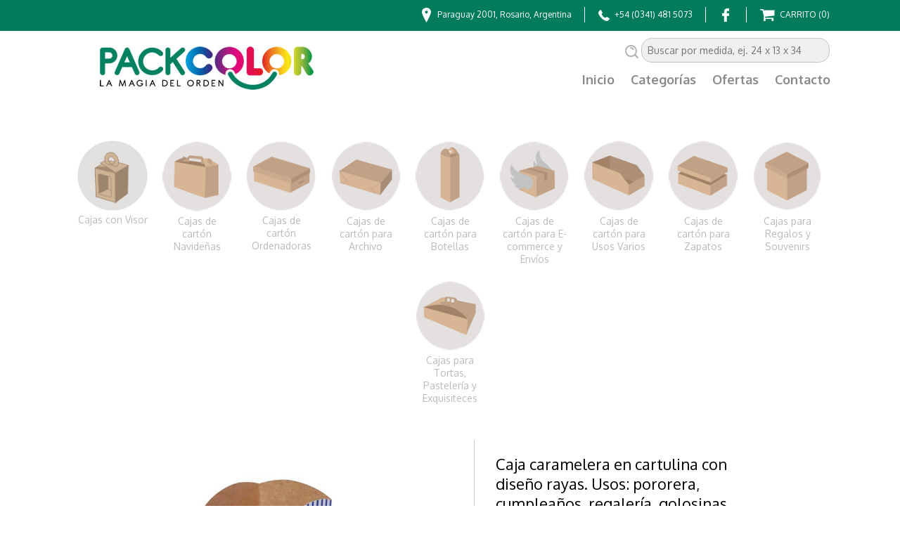

--- FILE ---
content_type: text/html; charset=iso-8859-1
request_url: https://packcolor.com.ar/producto/81/Caja-caramelera-en-cartulina-con-diseno-rayas-Usos-pororera-cumpleanos-regaleria-golosinas-otros.html
body_size: 4833
content:
<!DOCTYPE html>
<head>
<meta name="description" content="caja de carton para golosinas"/>
<meta name="keywords" content="caja para golosinas, regalos, caramelos, centros de mesa" />
<base href="https://packcolor.com.ar/" />
<meta content="text/html; charset=utf-8"/>
<meta name="viewport" content="width = device-width, initial-scale=1, maximum-scale=1"/>
<title>Caja caramelera en cartulina con diseño rayas. Usos: pororera, cumpleaños, regalería, golosinas, otros. Pack Color, la magia del orden</title>
<link rel="shortcut icon" href="img/favicon.ico" type="image/x-icon">
<link rel="icon" href="img/favicon.ico" type="image/x-icon">


<link rel="apple-touch-icon" sizes="180x180" href="img/apple-touch-icon.png">
<link rel="icon" type="image/png" href="img/favicon-32x32.png" sizes="32x32">
<link rel="icon" type="image/png" href="img/favicon-16x16.png" sizes="16x16">
<link rel="manifest" href="img/manifest.json">
<link rel="mask-icon" href="img/safari-pinned-tab.svg" color="#5bbad5">
<meta name="theme-color" content="#007c5d">



<meta name="author" content="Pack Color" />
<meta name="publisher" content="Pack Color" />
<meta name="distribution" content="global" />
<meta name="robots" content="follow, all" />
<meta name="language" content="es, ar, de, en" />
<meta name="revisit-after" content="5 days" />

<script language="javascript" src="scripts/jquery-1.8.3.min.js" type="text/javascript"></script>
<script language="javascript" src="scripts/comun.js?v=4.0" type="text/javascript"></script>
<script language="javascript" src="scripts/jquery.bxslider.min.js" type="text/javascript"></script>
<script language="javascript" src="scripts/modernizr.custom.16142.js" type="text/javascript"></script>
<script type="text/javascript" src="scripts/jquery-ui.min.js"></script>
<script src="scripts/wow.min.js"></script>
<link href='https://fonts.googleapis.com/css?family=Oxygen:400,300,700' rel='stylesheet' type='text/css'>
<link href="css/style.css?v=4.0" rel="stylesheet" type="text/css" />
<link href="css/jquery.bxslider.css" rel="stylesheet" type="text/css" />
<link rel="stylesheet" href="css/animate.css">

<!-- Google tag (gtag.js) -->
<script async src="https://www.googletagmanager.com/gtag/js?id=G-2WNN7K4F1Q"></script>
<script>
  window.dataLayer = window.dataLayer || [];
  function gtag(){dataLayer.push(arguments);}
  gtag('js', new Date());

  gtag('config', 'G-2WNN7K4F1Q');
</script>


<script type="text/javascript">





		$(document).ready(function() {
			
			
						
				
			cesta_cantidad();		
						
			$('#logo').fadeIn('slow', function(){$('#separador').toggle('slide', 'right', 400, function(){$('#branding').toggle('slide', 'right', 400)});});
			
			
			

var timer;

    $('#myButton').click(function () {
        if ($('.menu_responsive').is(":hidden")) {
            $('.menu_responsive').slideDown('slow', function () {
                timer = setTimeout(function () {
                    $('.menu_responsive').slideUp("slow");
                }, 5000);
            });
        } else {
            $('.menu_responsive').slideUp('slow');
            clearTimeout(timer);
        }
    });

	
	
	//Check to see if the window is top if not then display button
	$(window).scroll(function(){
		if ($(this).scrollTop() > 10) {
			$('#head_logo').css('height','80px');
			
			$('#head_logo').stop().animate({top:'0px'},200);
			$('#logo').stop().animate({width:'200px'},200);
			
			$('#menu').stop().animate({'padding-top':'3px'},200);
			$('.head_logo_a').stop().animate({'padding-top':'5px'},200);
			
			$('.scrollToTop').fadeIn();
			
		} else {
			$('#head_logo').css('height','90px');
			//$('#head_logo').stop().animate({height:'95px'},400);
			$('#head_logo').stop().animate({top:'45px'},400);
			$('#menu').stop().animate({'padding-top':'10px'},400);
			$('.head_logo_a').stop().animate({'padding-top':'20px'},400);
			$('#logo').stop().animate({width:'304px'},400);
			$('.scrollToTop').fadeOut();
		}
	});
	
	//Click event to scroll to top
	$('.scrollToTop').click(function(){
		$('html, body').animate({scrollTop : 0},800);
		return false;
	});




	

	
});

		
			
		
		
		
</script><script src='scripts/jquery.elevateZoom-3.0.8.min.js'></script>
</head>
<body onLoad="mensajes_front(0);" >
<script>
  (function(i,s,o,g,r,a,m){i['GoogleAnalyticsObject']=r;i[r]=i[r]||function(){
  (i[r].q=i[r].q||[]).push(arguments)},i[r].l=1*new Date();a=s.createElement(o),
  m=s.getElementsByTagName(o)[0];a.async=1;a.src=g;m.parentNode.insertBefore(a,m)
  })(window,document,'script','https://www.google-analytics.com/analytics.js','ga');

  ga('create', 'UA-93708622-1', 'auto');
  ga('send', 'pageview');

</script>
<header id="head">
	<div id="head_top">
    	<div id="head_top_content">
        	<div><img src="img/ic_ubica.jpg"  align="absmiddle" alt="ubicacion" /> Paraguay 2001, Rosario, Argentina</div>
            <div class="sepa"><img src="img/ic_separa.jpg" /></div>  
            <div><img src="img/ic_telefono.jpg"   align="absmiddle" alt="telefono" /> +54 (0341) 481 5073</div>
            <div class="sepa"><img src="img/ic_separa.jpg" /></div>  
            <div><a href="https://www.facebook.com/packcolor.com.ar/" target="_blank"><img src="img/ic_fb.jpg"   align="absmiddle" alt="facebook" /></a></div>
            <div class="sepa"><img src="img/ic_separa.jpg" /></div>  
            <div><a href="cesta"><img src="img/ic_carro.jpg"   align="absmiddle" alt="carro" /> CARRITO <span id="cesta_cantidad">(0)</span></a></div>
          </div>
          
          
    </div>
    <div id="head_logo">
    	<div id="head_logo_content">
        	<div class="head_logo_a wow fadeInUp"><a href="inicio"><img src="img/logo.jpg" alt="packcolor" id="logo" /></a></div>
            <div class="head_logo_b wow fadeInRight">
            	<div id="search"> <img src="img/lupa.gif" align="absmiddle"  alt="buscar" />  <input name="txt_search" type="text" class="txt_search" id="txt_search" placeholder="Buscar por medida, ej. 24 x 13 x 34" onKeyPress="return intro_search(event)" /></div>
              <div id="menu">
    				<nav>
          				<ul>
							<li><a href="inicio" >Inicio</a></li> 
                            <li><a href="categorias" >Categor&iacute;as</a></li> 
                            <li><a href="ofertas" >Ofertas</a></li> 
                            <li><a href="contacto" >Contacto</a></li>   
           				</ul>
       	  			</nav>
       			</div>
            </div>
        </div>
    </div>
    
    <div id="head_responsive">
    	<div id="head_responsive_content">
        	<div class="head_responsive_content_a"><a href="inicio"><img src="img/logo_m.png" width="180" alt="PACKCOLOR" /></a></div>
            <div class="head_responsive_content_b"><a href="cesta"><img src="img/car2.jpg"   align="absmiddle" alt="carro" /></a> <img src="img/btn_menu.png"  alt="menu" id="myButton" /></div>
          </div>
    </div>
    <div class="menu_responsive" id="menur">
        <ul>
        	<li><a href="inicio">Inicio</a></li>
            <li><a href="categorias">Categor&iacute;as</a></li>
            <li><a href="ofertas">Ofertas</a></li>
            <li><a href="contacto">Contacto</a></li>
    	</ul>
    </div>
</div>
   
</header>
<a href="#" class="scrollToTop"></a><section id="contenedor">	
	<article class="contenedor_txt">  
		
		<div class="separa"></div>
        <article align="center">
		<div class="categorias"><a href="categoria/23/Cajas-con-Visor.html"><div><img src='pack_control/files/categorias/23_Visor_Off.png' border='0' alt='23_Visor_Off.png' width='100' id='img23' class='cate' img2='pack_control/files/categorias/23_Visor_On.png' img1='pack_control/files/categorias/23_Visor_Off.png' /></div><div >Cajas con Visor</div></a></div><div class="categorias"><a href="categoria/9/Cajas-de-carton-Navidenas.html"><div><img src='pack_control/files/categorias/9_Navidad_Off.png' border='0' alt='9_Navidad_Off.png' width='100' id='img9' class='cate' img2='pack_control/files/categorias/9_Navidad_On.png' img1='pack_control/files/categorias/9_Navidad_Off.png' /></div><div >Cajas de cartón Navideñas</div></a></div><div class="categorias"><a href="categoria/24/Cajas-de-carton-Ordenadoras.html"><div><img src='pack_control/files/categorias/24_Odenadoras_Off.png' border='0' alt='24_Odenadoras_Off.png' width='100' id='img24' class='cate' img2='pack_control/files/categorias/24_Ordenadoras_on.png' img1='pack_control/files/categorias/24_Odenadoras_Off.png' /></div><div >Cajas de cartón Ordenadoras</div></a></div><div class="categorias"><a href="categoria/4/Cajas-de-carton-para-Archivo.html"><div><img src='pack_control/files/categorias/4_Archivo_off.png' border='0' alt='4_Archivo_off.png' width='100' id='img4' class='cate' img2='pack_control/files/categorias/4_Archivo_On.png' img1='pack_control/files/categorias/4_Archivo_off.png' /></div><div >Cajas de cartón para Archivo</div></a></div><div class="categorias"><a href="categoria/8/Cajas-de-carton-para-Botellas.html"><div><img src='pack_control/files/categorias/8_Botellas_Off.png' border='0' alt='8_Botellas_Off.png' width='100' id='img8' class='cate' img2='pack_control/files/categorias/8_Botellas_On.png' img1='pack_control/files/categorias/8_Botellas_Off.png' /></div><div >Cajas de cartón para Botellas</div></a></div><div class="categorias"><a href="categoria/18/Cajas-de-carton-para-E-commerce-Envios.html"><div><img src='pack_control/files/categorias/18_Envios_Off.png' border='0' alt='18_Envios_Off.png' width='100' id='img18' class='cate' img2='pack_control/files/categorias/18_Envios_On.png' img1='pack_control/files/categorias/18_Envios_Off.png' /></div><div >Cajas de cartón para E-commerce y Envíos</div></a></div><div class="categorias"><a href="categoria/7/Cajas-de-carton-para-Usos-Varios.html"><div><img src='pack_control/files/categorias/7_Usosvarios_Off.png' border='0' alt='7_Usosvarios_Off.png' width='100' id='img7' class='cate' img2='pack_control/files/categorias/7_Usosvarios_On.png' img1='pack_control/files/categorias/7_Usosvarios_Off.png' /></div><div >Cajas de cartón para Usos Varios</div></a></div><div class="categorias"><a href="categoria/2/Cajas-de-carton-para-Zapatos.html"><div><img src='pack_control/files/categorias/2_Zapatos_off.png' border='0' alt='2_Zapatos_off.png' width='100' id='img2' class='cate' img2='pack_control/files/categorias/2_Zapatos_On.png' img1='pack_control/files/categorias/2_Zapatos_off.png' /></div><div >Cajas de cartón para Zapatos</div></a></div><div class="categorias"><a href="categoria/19/Cajas-para-Regalos-Souvenirs.html"><div><img src='pack_control/files/categorias/19_Regaleria_off.png' border='0' alt='19_Regaleria_off.png' width='100' id='img19' class='cate' img2='pack_control/files/categorias/19_Regaleria_On.png' img1='pack_control/files/categorias/19_Regaleria_off.png' /></div><div >Cajas para Regalos y Souvenirs</div></a></div><div class="categorias"><a href="categoria/6/Cajas-para-Tortas-Pasteleria-Exquisiteces.html"><div><img src='pack_control/files/categorias/6_Exquisiteses_Off.png' border='0' alt='6_Exquisiteses_Off.png' width='100' id='img6' class='cate' img2='pack_control/files/categorias/6_Exquisiteses_On.png' img1='pack_control/files/categorias/6_Exquisiteses_Off.png' /></div><div >Cajas para Tortas, Pastelería y Exquisiteces</div></a></div>                
        
        </article>
        		
        <script>
		$(".cate").on({
    mouseenter: function () {if($(this).attr('img2')){$(this).attr('src',$(this).attr('img2'));} },
    mouseleave: function () {if($(this).attr('img2')){$(this).attr('src',$(this).attr('img1'));}}
	});
		
		</script>        <div class="separa2" id="deta"></div>
        <div class="prdc1">
        	<div class="altoprd"><img   id='zoom_01'  data-zoom-image='pack_control/files/productos/81_B.02188..jpg' src='pack_control/files/productos/81_B.02188..jpg' border='0' alt='Caja caramelera en cartulina con diseño rayas. Usos: pororera, cumpleaños, regalería, golosinas, otros.' class='img_responsive' id='imaged'  /></div>
            <div align="center"><div class='galeria2' ><img src='img/medidas.jpg' border='0' alt='medidas' class='img_responsive'    /></div></div>        </div>
		
        <div class="prdc2">
        	
            <h1>Caja caramelera en cartulina con diseño rayas. Usos: pororera, cumpleaños, regalería, golosinas, otros.</h1>
            <div>8,4x8,4x11 cm</div>
        	<h2 style="margin-top:5px">B.02188.</h2>
            <div class="separa"></div>
            <div class="precio2">$280,93</div>            
            
            <div class="linea2"></div>
                        
            
            <div id="comprar" style="display:block"><input type="number" id="cantidad" class="spinner" value="1"  onkeypress="return solonumeros(event)"  > <a href="javascript:void(0)" onClick="agergar_alcarro(81,1,50,0)"><div class="ver_mas">AGREGAR AL CARRITO</div></a><div class="color_s"><div id="cols"></div></div></div>
            <div id="consultar" style="display:none"><a href="contacto"><div class="ver_mas">CONSULTAR!</div></a></div>
            
            
            <input type="text"  name="txt_color" id="txt_color" style="display:none;"   > 
      
            
            
            <div class="linea2"></div><div align="left">Colores:<div class="colores"><img src='pack_control/files/colores/1_negro.gif' border='0' alt='NEGRO' onClick=define_color(1,'pack_control/files/colores/1_negro.gif',81) style='cursor:pointer' /></div><div class="colores"><img src='pack_control/files/colores/14_celeste.gif' border='0' alt='CELESTE' onClick=define_color(14,'pack_control/files/colores/14_celeste.gif',81) style='cursor:pointer' /></div><div class="colores"><img src='pack_control/files/colores/19_Amarillo.gif' border='0' alt='AMARILLO' onClick=define_color(19,'pack_control/files/colores/19_Amarillo.gif',81) style='cursor:pointer' /></div><div class="colores"><img src='pack_control/files/colores/15_Rojo.gif' border='0' alt='ROJO' onClick=define_color(15,'pack_control/files/colores/15_Rojo.gif',81) style='cursor:pointer' /></div><div class="colores"><img src='pack_control/files/colores/17_Rosa.gif' border='0' alt='ROSA' onClick=define_color(17,'pack_control/files/colores/17_Rosa.gif',81) style='cursor:pointer' /></div><div class="colores"><img src='pack_control/files/colores/4_VerdeManzana.gif' border='0' alt='VERDE MANZANA' onClick=define_color(4,'pack_control/files/colores/4_VerdeManzana.gif',81) style='cursor:pointer' /></div><div class="colores"><img src='pack_control/files/colores/5_Violeta.gif' border='0' alt='VIOLETA' onClick=define_color(5,'pack_control/files/colores/5_Violeta.gif',81) style='cursor:pointer' /></div><div class="colores"><img src='pack_control/files/colores/8_Azul.gif' border='0' alt='AZUL' onClick=define_color(8,'pack_control/files/colores/8_Azul.gif',81) style='cursor:pointer' /></div></div>        
        
                <div class="separa"></div>
        
        <div class="envios">
        <h2><strong>Env&iacute;os</strong> nacionales</h2>
       <div><strong><br />
Retiro SIN CARGO en Rosario,&nbsp;</strong>en nuestros locales:<br />
-Paraguay 2001 (lunes a viernes de 10 a 18 hs y s&aacute;bado de 9 a 13 hs.)<br />
-Mendoza 3114 (lunes a viernes de 8 a 17 hs.)<br />
<strong>Retiro SIN CARGO en Arroyo Seco,</strong>&nbsp;en nuestra Planta Industrial:<br />
-Luis Pasteur 826 (lunes a viernes de 8 a 16 hs.)<br />
<br />
<strong>POR FACTURAS &quot;A&quot;, </strong><u><strong>CONSULTAR PREVIO A LA COMPRA.</strong></u><br />
<br />
<strong>Retiro en sucursal de Correo Argentino</strong>&nbsp;A CARGO DEL CLIENTE. - Monto estimado:<br />
&nbsp; &nbsp; &nbsp; &nbsp; &nbsp; Costo de env&iacute;o: hasta $20.000=$8.700.<br />
&nbsp; &nbsp; &nbsp; &nbsp; &nbsp; Costo de env&iacute;o: hasta $40.000=$9.700.<br />
&nbsp; &nbsp; &nbsp; &nbsp; &nbsp;&nbsp;Montos superiores coordinar al 3402-501973.<strong>&nbsp; &nbsp; &nbsp; &nbsp; &nbsp;&nbsp;</strong></div>
<div><b>&nbsp;</b></div>
<div><br />
<br />
&nbsp;</div>
<div>&nbsp;</div>       
        </div>
        
        
            
                        
		</div>
        <div class="separa"></div>
        <div align="center">
                </div>
		
	</article>
</section>
<footer id="footer">
	<div id="footer_content">
        <div class="footer_column wow fadeInLeft">
           <h2>PACKCOLOR 2026</h2>
           <div><img src="img/ic_ubicaf.jpg"  alt="ubicacion" align="absmiddle" /> Direcci&oacute;n: Paraguay 2001, Rosario, Argentina</div>
           <div><img src="img/ic_telf.jpg"  alt="ubicacion" align="absmiddle" /> Tel&eacute;fono: +54 (0341) 481 5073</div>
           <div><img src="img/ic_emailf.jpg"  alt="ubicacion" align="absmiddle" /> <a href="mailto:info@packcolor.com.ar">info@packcolor.com.ar</a></div>
           <div class="separa"></div>
           <div><img src="img/ic_ubicaf.jpg"  alt="ubicacion" align="absmiddle" /> Direcci&oacute;n: Mendoza 3114, Rosario, Argentina</div>
           <div><img src="img/ic_telf.jpg"  alt="ubicacion" align="absmiddle" /> Tel&eacute;fono: +54 (0341) 439 9637</div>
           <div class="separa"></div>
           <div><img src="img/logo_footer.jpg" alt="packcolor" /></div>
          </div>
        <div class="footer_column wow fadeInLeft">
           <h2>Secciones</h2>
           		<div><a href="inicio" rel="nofollow">Inicio</a></div> 
                <div><a href="nosotros" rel="nofollow">Qu&eacute; es Packcolor?</a></div> 
                <div><a href="comprar" rel="nofollow">C&oacute;mo comprar</a></div> 
                <div><a href="terminos" rel="nofollow">T&eacute;rminos y condiciones</a></div> 
                <div><a href="contacto" rel="nofollow">Contacto</a></div> 
				<div style="margin-top:55px;"><a href="http://packgroup.com.ar/" target="_blank"><img src="img/logo_pack_group.png" alt="packcolor" /></a><p style="font-size: 12px; line-height: 16px;">Cajas a medida o con dise&ntilde;o exclusivo, y en cantidades industriales.</p></div>              
        </div>
	   	<div class="footer_column2">
    		<h2>Formas de pago</h2>
            <div><img src="img/tarjetas.jpg" /></div>
            <h2>Env&iacute;os</h2>
            <div><img src="img/enviosf.jpg" /></div>
        </div>
    </div>
</footer>
<script> new WOW().init();</script>	
</body>
</html>
<script>
  /*  $('#zoom_01').elevateZoom({
    zoomType: "inner",
cursor: "crosshair",
zoomWindowFadeIn: 500,
zoomWindowFadeOut: 750
   });*/

$("#zoom_01").elevateZoom({ zoomType	: "lens", lensShape : "round", lensSize : 200 }); 
  




</script><script>
var d='0';
if(d==1)
	{
	goToByScroll('deta');
	}
</script>

--- FILE ---
content_type: text/css
request_url: https://packcolor.com.ar/css/style.css?v=4.0
body_size: 2788
content:
/* CSS Document */
p,h1,h2,h3,img{ margin:0px; border:0px; padding:0px;}
body {width:100%;text-align:center;margin-left:auto;margin-right:auto; margin-top:0px; margin-bottom:0px; font-family: 'Oxygen', sans-serif; font-size:15px; color:#7C7C7C; line-height:24px;}
body a{ text-decoration:none; color:#333333;}
body a:hover{ text-decoration:none; color:#007C5D;}
#contenedor{margin:0 auto;max-width:1100px;}
.contenedor_txt{max-width:1100px; background-color:#FFFFFF; font-size:16px;  text-align:left; margin-top:40px;}


#head{height:130px; width:100%;background:#FFF; z-index:999;}
#head_top{height:43px; width:100%;background:#007C5D; position:relative; z-index:999; padding-top:1px;}
#head_top_content{max-width:1100px; margin:0 auto; text-align:right; color:#fff; font-size:12px;}
#head_top_content div{display: inline-block; margin-right:10px; vertical-align:middle;}
#head_top_content a{ text-decoration:none; color:#fff;}
#head_top_content a:hover{ text-decoration:none; color:#fff;}
.sepa{ margin-top:9px;}

#head_logo{height:90px; width:100%;background:#fff; position:relative; z-index:999; position:fixed;}
#head_logo_content{max-width:1100px; margin:0 auto; text-align:right; color:#898A8C; font-size:12px; position:relative;}
.head_logo_a{ width:310px; text-align:left; display:inline-block; vertical-align:top; margin:0px; padding-top:20px;}
.head_logo_b{ width:735px; text-align:center; display:inline-block; vertical-align:top; margin:0px;}

#head_responsive{height:45px; width:100%;background:#007C5D; z-index:999; position:fixed; display:none;}
#head_responsive_content{max-width:960px; margin:0 auto; text-align:left; padding:5px;}
.head_responsive_content_a{ width:50%; text-align:left; display:inline-block; vertical-align:top;}
.head_responsive_content_b{ width:48%; text-align:right; display:inline-block; vertical-align:top;}
.head_responsive_content_b img{ vertical-align: top;}
#menu{width:100%;  z-index:999; padding-top:10px;}
#search{ text-align:right; padding-top:10px; padding-right:10px;}

textarea:focus, input:focus{
    outline: none;
}

.txt_search{border:1px solid #BFBEC4; background-color:#F0F0F0;  border-radius: 15px; width:250px!important; padding:8px!important; font-size:14px!important;}
nav ul{font-size:0;padding:0; height:20px; text-align:right;}
nav ul li{display:inline-block;font-size:18px; text-align:center; height:30px; width:auto;line-height:10px;padding:0px; margin-left:5px; font-weight:700;}
nav ul li a{color:#898A8C;display:block;text-align:center; text-decoration:none; padding:9px;}
nav ul li a:hover{color:#007C5D; display:block; }
nav ul li .current{color:#007C5D;}
nav ul li:last-child{border-right:0px;}

.c1_contact{width:40%; display:inline-block; margin:0px; vertical-align:top;}
.c2_contact{width:45%; display:inline-block; margin:0px; margin-left:10%; vertical-align:top;}
.info_contact{ width:88%; padding:6%; background-color:#007C5D; color:#FFF; font-weight:300; font-size:20px;}


.info_contact a{ text-decoration:none; color:#fff;}
.info_contact a:hover{ text-decoration:none; color:#fff;}

#franja_verde{background:#007C60; height:inherit; width:100%; padding-top:0px; clear:both; z-index:999; margin:0px; margin-top:50px;}
.franja_verde_content{margin:0 auto;max-width:1200px; text-align:center; padding-top:20px; padding-bottom:40px;}

.franja_verde_content h1{color:#fff;}
.franja_verde_content div{ display:inline-block; margin:30px; margin-top:0px; margin-bottom:0px;}

.menu_responsive{width:100%; background:#DDE4E0; display:none; margin-top:0px;z-index:999999; height:150px; position:fixed;top:45px;}
.menu_responsive ul{font-size:0;padding:10px!important; text-align:left;}
.menu_responsive ul li{display:block!important;font-size:16px;height:25px; line-height:25px;padding:0px 0;width:auto;  padding-top:8px; font-weight:bold; }
.menu_responsive ul li a{color:#007C5D;text-align:left; text-decoration:none; padding-left:5px; display:block!important; line-height:15px!important; border-bottom:0px;!important;}
.menu_responsive ul li a:hover{color:#007C5D;border-bottom:0px;!important;}
.img_responsive{max-width:100%!important;height:auto;}

#slide{ width:100%;background:#FFF; position:relative; }
.slide_contenedor{max-width:1600px;}
.producto{display:inline-block; width:220px; height:300px; margin:20px; vertical-align:top; text-align:center; position:relative; color:#A7A8AA; font-size:14px; line-height:22px; border:1px solid #E1E1E1;  border-radius:5px;}
/*.producto h1{font-size:14px; color:#333; line-height:18px; position:absolute; bottom:30px; padding:10px;}*/
.producto h3{font-size:14px; color:#333; line-height:18px;  text-align:left; padding-left:10px; padding-right:10px; margin:0px!important;}
.producto p{font-size:13px; color:#333; line-height:18px; text-align:left; padding-left:10px; padding-right:10px;}
.precio{position:absolute;  color:#6DAD41; width:80px; height:25px; font-size:24px; font-weight:800; text-align:center; top:8px; padding-top:5px; right:8px;}
.precio3{position:absolute;  color:#6DAD41; width:85px; height:25px; font-size:10px; font-weight:800; text-align:left; top:0px; padding-top:5px; right:0px; line-height:14px; background-color:#6DAD41; color:#fff; padding:5px;}
.producto a:hover{ border:1px solid #990000;}
.producto img{ margin-top:25px;}

.sugerencia{ padding:10px; background-color:#6DAD41;; color:#fff; font-size:14px; line-height:18px;}

.marcas{display:inline-block; width:100px;margin:5px; vertical-align:top; text-align:center;}

.envio{position:absolute; background-color:#CC0000; color:#FFF; width:78px; height:28px;left:-1px; top:-28px; background:url(../img/envio.gif) no-repeat;}
.oferta{position:absolute; background-color:#CC0000; color:#FFF; width:99px; height:98px;right:-40px; top:-48px; background:url(../img/oferta.png) no-repeat; text-align:center; color:#FFF; font-size:8px; line-height:18px; }
.oferta h3{ font-size:16px;color:#FFF!important; font-weight:600; margin:0px!important; margin-top:20px!important; margin-bottom:0px!important; line-height:14px!important;}
.oferta_anterior{ text-decoration:line-through; font-size:11px;}
.precio_final{ font-size:18px; font-weight:900; margin-top:0px;}


.galeria{width:180px; height:120px; display:inline-block; margin:1%;}
.galeria2{width:350px; height:200px; display:inline-block;margin:5px;}

.prdc1{ display:inline-block; vertical-align:top; width:580px; margin:0px;}
.prdc2{ display:inline-block; vertical-align:top; width:370px; padding-left:30px; min-height:450px; border-left:1px solid #CCC;}
.prdc2 h2{ font-weight:400; font-size:28px; margin-bottom:0px;}
.prdc2 h1{ font-weight:400; font-size:22px; color:#000001; line-height:28px;}

.prdc11{ display:inline-block; vertical-align:top; width:500px; margin:0px;}
.prdc22{ display:inline-block; vertical-align:top; width:450px; padding-left:30px; min-height:450px; border-left:1px solid #CCC;}
.prdc22 h1{ font-weight:400; font-size:28px; margin-bottom:0px;}


.novedad{display:inline-block; width:240px; margin:35px; vertical-align:top; text-align:left; position:relative; color:#A7A8AA; font-size:14px; line-height:22px;}
.novedad img{ margin-bottom:10px;}
.novedad h1{ color:#000000; font-size:16px; text-align:center; margin:0px; font-weight:bold;}
.linea{ border-bottom:1px solid #EDEDED; height:10px; margin-bottom:10px;}
.linea2{ border-bottom:1px solid #EDEDED; height:20px; margin-bottom:20px;}
.linea3{ border-bottom:1px solid #EDEDED; height:5px; margin-bottom:5px; display:block;}
.leer_mas{ text-align:right; font-weight:bold; margin-top:10px;}
.fecha{position:absolute; background-color:#00ADEF; color:#FFF; font-size:22px; width:50px; height:50px; text-align:center; padding-top:10px; line-height:18px;}
.fecha_small{ font-size:14px;}
.lobster{font-family: 'Lobster', cursive;}

.ver_mas{text-align:center;  width:180px; height:53px; border:1px solid #007C5D; border-radius: 3px; color:#FFF; font-size:14px; line-height:53px; vertical-align:top; display:inline-block; margin-right:30px; background:#007C5D;}
.ver_mas:hover{ background-color:#003729; color:#FFFFFF!important;}
.ver_mas a{ text-decoration:none; color:#611517;}
.ver_mas a:hover{ text-decoration:none; color:#FFFFFF;}
.spinner{ display:inline-block; vertical-align:top; width:100px;  border:1px solid #007C5D; border-radius: 3px; color:#007C5D; font-size:28px;height:51px; text-align:center; margin-right:10px;}


.precio_ant{ text-decoration:line-through; font-size:30px; color:#CCC;display:inline-block; margin-right:20px;}
.desc{display:inline-block; font-size:20px; color:#006600; vertical-align:top; margin-right:10px;margin-right:20px;}
.precio2{display:inline-block; font-size:38px; color:#007C5D; vertical-align:top; margin-right:10px;}



.cesta_td{ border-bottom:1px dotted #999;}
.spinner2{ display:inline-block; vertical-align:top; width:60px;  border:1px solid #007C5D; border-radius: 3px; color:#007C5D; font-size:18px;height:25px; text-align:center; margin-right:10px;}

#footer{height:auto; width:100%; margin-top:50px; background-color:#DDE4E0; padding-top:20px ; padding-bottom:20px; }
#footer a{ text-decoration:none; color:#007C60;}
#footer a:hover{ text-decoration:none; color:#333;}
#footer_content{max-width:1100px; margin:0 auto; text-align:left; color:#007C5D; font-size:12px;}
.footer_column{ width:310px; display:inline-block; vertical-align:top; margin:10px; padding-top:20px; text-align:left; font-size:13px;}
.footer_column h2{ font-size:14px; color:#007C60; font-weight:bold; text-align:left; line-height:10px!important; margin-bottom:10px!important;}
.footer_column2{ width:290px; display:inline-block; vertical-align:top; margin:10px; border-left:1px solid #fff; padding-left:30px; margin-left:30px; text-align:left; padding-top:20px; font-size:13px; min-height:200px;}
.footer_column2 h2{ font-size:14px; color:#007C60; font-weight:bold; text-align:left; line-height:10px!important; margin-bottom:10px!important;}

.input_news{-moz-border-radius:2px!important;border-radius:2px!important; padding:6px!important;border:0px!important; display:block; width:70%!important; font-family:'Oxygen', sans-serif;color:#fff!important; font-size:12px!important; background:#7C7C7C; margin-top:10px;}
.separa0{width:100%; height:2px; margin-bottom:2px; clear:both;}
.separa{width:100%; height:10px; margin-bottom:10px; clear:both;}
.separa2{width:100%; height:20px; margin-bottom:20px; clear:both;}
.separa3{width:100%; height:0px; clear:both; display:none; padding-top:30px;}

#footer_mapa_content{width:100%; margin:0 auto; text-align:left; color:#898A8C; font-size:12px; height:300px; border-top:3px solid #fff; border-bottom:3px solid #fff;}

#footer_final{width:100%;background:#2A3890;}
#footer_final_content{max-width:960px; margin:0 auto; text-align:left; color:#898A8C; font-size:12px; text-align:right; height:45px; padding-top:15px;}


input[type='text']{ padding:9px;border:1px solid #C3C3C3; display:inline-block; width:90%; font-family:'Oxygen', sans-serif;color:#666666; font-size:15px;}
.select{ padding:9px;border:1px solid #C3C3C3; display:inline-block; width:49%; font-family:'Oxygen', sans-serif;color:#666666; font-size:15px;}
textarea{ padding:9px;border:1px solid #C3C3C3; display:block; width:90%; font-family:'Oxygen', sans-serif;color:#666666; font-size:15px;}

.scrollToTop{
	width:38px; 
	height:38px;
	padding:5px; 
	text-align:center; 
	background: whiteSmoke;
	font-weight: bold;
	color: #444;
	text-decoration: none;
	position:fixed;
	top:575px;
	right:100px;
	display:none;
	background:url(../img/top.png) no-repeat ;
	z-index:9999;
}
.scrollToTop:hover{
	text-decoration:none;
}

h1{font-size:38px;font-weight:600; margin:0; margin-top:20px; margin-bottom:20px; line-height:32px; color:#2A7A5F;}
h2{font-size:26px;font-weight:400; margin:0; margin-top:5px; margin-bottom:5px; line-height:22px; color:#2A7A5F;}

.altoprd{min-height:350px;}
.categorias{ display:inline-block; vertical-align:top; width:100px; margin:10px; text-align:center; font-size:14px; line-height:18px;}
.categorias a{ text-decoration:none; color:#BFB9B9; }
.categorias a:hover{ text-decoration:none; color:#8E479B;}
.categorias_currrent{ font-weight:600; color:#8E479B;}
.colores{ display:inline-block; vertical-align:middle;margin:2px;}
.color_s{display:inline-block; vertical-align:middle;margin:0px; padding-top:15px;}
.descu{ display:inline-block; vertical-align:middle;margin:2px; text-align:left; width:150px; font-size:14px; margin-bottom:0px; margin-top:0px;}
.envios{ padding:20px; background-color:#007C60; color:#fff!important;}
.envios h2{ color:#00C196;}
@media screen and (max-width:800px)
	{
	#head{height:45px; }
	#head_top{display:none;}
	#head_logo{display:none;}
	#menu{display:none;}
	#head_responsive{display:block; background:#005B45;}
	#slide{ display:none;}
	.slide_contenedor{ height:auto;}
	.cuadros{ display:none;}
	#slogan{min-height:inherit;}
	.slogan_contenedor{ height:inherit; font-size:16px; line-height:22px; padding-top:10px; padding-bottom:10px;}
	h1{font-size:28px;}
	h2{font-size:16px;}
	.especialidades{width:100px; height:inherit; line-height:20px;font-size:18px; margin:10px;  hyphens: auto;word-wrap: break-word; padding:15px; margin-top:20px;}
	.novedad{ margin:0px; margin-bottom:50px;}
	.footer_column{ padding:0; margin:0; width:100%; border-left:0px; text-align:center; margin-top:20px;}
	.footer_column h1{ text-align:center;}
	.footer_column2{ padding:0; margin:0; width:100%; border-left:0px; text-align:center; margin-top:20px;}
	.footer_column2 h1{ text-align:center;}
	#footer_final_content{ text-align:center;}
	.contenedor_txt{ padding:2%; font-size:14px;  line-height:21px; margin-top:0px;}
	.contenedor_txt_2{ padding:2%; font-size:14px;  line-height:21px; margin-top:0px;}
	.contenedor_txt_3{ padding:2%; font-size:14px;  line-height:21px; margin-top:0px;}
	.contenedor_txt_4{ padding:2%; font-size:14px; line-height:21px; margin-top:0px;}
	.contenedor_txt_5{ padding:2%; font-size:14px; line-height:21px; margin-top:0px;}
	.staff{margin:0px;margin-bottom:50px;}
	.especialidades_columns{ width:100%; margin:0px; margin-top:30px;}
	input[type='text']{ width:92%;}
	textarea{ width:92%;}
	.c1_contact{ width:96%;margin:0px;}
	.c2_contact{ width:100%;margin:0px;}
	.prdc1{width:100%; margin:0px;}
	.prdc2{width:100%; margin:0px; margin-bottom:30px; padding:0px; border:0px;}
	.prdc11{width:100%; margin:0px;}
	.prdc22{width:100%; margin:0px; margin-bottom:30px; padding:0px; border:0px;}
	.altoprd{min-height:inherit;}
	.producto{ margin:2px;}
	
	}





--- FILE ---
content_type: text/plain
request_url: https://www.google-analytics.com/j/collect?v=1&_v=j102&a=1142799336&t=pageview&_s=1&dl=https%3A%2F%2Fpackcolor.com.ar%2Fproducto%2F81%2FCaja-caramelera-en-cartulina-con-diseno-rayas-Usos-pororera-cumpleanos-regaleria-golosinas-otros.html&ul=en-us%40posix&dt=Caja%20caramelera%20en%20cartulina%20con%20dise%C3%B1o%20rayas.%20Usos%3A%20pororera%2C%20cumplea%C3%B1os%2C%20regaler%C3%ADa%2C%20golosinas%2C%20otros.%20Pack%20Color%2C%20la%20magia%20del%20orden&sr=1280x720&vp=1280x720&_u=IADAAEABAAAAACAAI~&jid=613936411&gjid=1074299457&cid=1562441484.1768747845&tid=UA-93708622-1&_gid=1741576686.1768747846&_r=1&_slc=1&z=798093808
body_size: -566
content:
2,cG-Q2GEX7D34F

--- FILE ---
content_type: application/javascript
request_url: https://packcolor.com.ar/scripts/comun.js?v=4.0
body_size: 3977
content:
var _0xd06b=["\x45\x76\x65\x6E\x74","\x73\x72\x63","\x67\x65\x74\x45\x6C\x65\x6D\x65\x6E\x74\x42\x79\x49\x64","\x69\x6D\x67\x2F","\x6F\x2E\x6A\x70\x67","\x2E\x6A\x70\x67","\x23\x6D\x79\x47\x61\x6C\x6C\x65\x72\x79\x20\x2E\x61\x63\x74\x69\x76\x65","\x6C\x65\x6E\x67\x74\x68","\x6E\x65\x78\x74","\x23\x6D\x79\x47\x61\x6C\x6C\x65\x72\x79\x20\x69\x6D\x67\x3A\x66\x69\x72\x73\x74","\x61\x63\x74\x69\x76\x65","\x72\x65\x6D\x6F\x76\x65\x43\x6C\x61\x73\x73","\x61\x64\x64\x43\x6C\x61\x73\x73","\x66\x61\x64\x65\x49\x6E","\x66\x61\x64\x65\x4F\x75\x74","\x65\x76\x65\x6E\x74","\x6B\x65\x79\x43\x6F\x64\x65","\x77\x68\x69\x63\x68","\x76\x61\x6C\x75\x65","\x74\x78\x74\x5F\x63\x6F\x6C\x6F\x72","\x44\x65\x62\x65\x73\x20\x73\x65\x6C\x65\x63\x63\x69\x6F\x6E\x61\x72\x20\x65\x6C\x20\x63\x6F\x6C\x6F\x72\x20\x64\x65\x73\x65\x61\x64\x6F\x2E","\x63\x61\x6E\x74\x69\x64\x61\x64","\x4C\x61\x20\x63\x61\x6E\x74\x69\x64\x61\x64\x20\x73\x6F\x6C\x69\x63\x69\x74\x61\x64\x61\x20\x6E\x6F\x20\x73\x65\x20\x65\x6E\x63\x75\x65\x6E\x74\x72\x61\x20\x64\x69\x73\x70\x6F\x6E\x69\x62\x6C\x65\x2E","\x69\x6E\x63\x6C\x75\x64\x65\x73\x2F\x63\x6F\x6E\x73\x75\x6C\x74\x61\x73\x5F\x65\x6A\x65\x63\x75\x63\x69\x6F\x6E\x2E\x70\x68\x70\x3F\x6D\x6F\x64\x75\x6C\x6F\x3D\x61\x67\x72\x65\x67\x61\x72\x26\x63\x61\x6E\x74\x69\x64\x61\x64\x3D","\x26\x69\x64\x3D","\x26\x63\x6F\x6C\x69\x64\x3D","\x5F\x70\x61\x72\x65\x6E\x74","\x6F\x70\x65\x6E","\x44\x65\x62\x65\x73\x20\x69\x6E\x64\x69\x63\x61\x72\x20\x6C\x61\x20\x63\x61\x6E\x74\x69\x64\x61\x64\x2E","\x72\x61\x6E\x64\x6F\x6D","\x66\x6C\x6F\x6F\x72","\x63\x6F\x64\x65","\x69\x6D\x61\x67\x65\x73","\x2E\x67\x69\x66","\x2F","\x73\x70\x6C\x69\x74","\x31\x2E\x67\x69\x66","\x74\x78\x74\x5F\x63\x6F\x64\x65\x32","\x59\x6A\x33\x68\x32","\x32\x2E\x67\x69\x66","\x6D\x4C\x67\x38\x37","\x33\x2E\x67\x69\x66","\x4B\x61\x34\x64\x66","\x34\x2E\x67\x69\x66","\x62\x78\x58\x32\x32","\x35\x2E\x67\x69\x66","\x43\x4D\x4B\x35\x35","\x36\x2E\x67\x69\x66","\x4E\x4D\x48\x33\x34","\x59\x4A\x33\x68\x32","\x74\x78\x74\x5F\x6E\x6F\x6D\x62\x72\x65","\x66\x6F\x72\x6D\x31","","\x74\x78\x74\x5F\x74\x65\x6C\x65\x66\x6F\x6E\x6F","\x74\x78\x74\x5F\x65\x6D\x61\x69\x6C","\x74\x78\x74\x5F\x63\x6F\x6D\x65\x6E\x74\x61\x72\x69\x6F\x73","\x54\x6F\x64\x6F\x73\x20\x6C\x6F\x73\x20\x64\x61\x74\x6F\x73\x20\x73\x6F\x6E\x20\x6F\x62\x6C\x69\x67\x61\x74\x6F\x72\x69\x6F\x73\x2E","\x74\x65\x73\x74","\x4C\x61\x20\x64\x69\x72\x65\x63\x63\x69\uFFFD\x6E\x20\x64\x65\x20\x65\x2D\x6D\x61\x69\x6C\x20\x65\x73\x20\x69\x6E\x63\x6F\x72\x72\x65\x63\x74\x61\x2E","\x66\x6F\x63\x75\x73","\x74\x78\x74\x5F\x63\x6F\x64\x65","\x45\x6C\x20\x63\uFFFD\x64\x69\x67\x6F\x20\x65\x73\x20\x69\x6E\x63\x6F\x72\x72\x65\x63\x74\x6F\x2E","\x61\x63\x74\x69\x6F\x6E","\x70\x61\x63\x6B\x5F\x63\x6F\x6E\x74\x72\x6F\x6C\x2F\x69\x6E\x63\x6C\x75\x64\x65\x73\x2F\x63\x6F\x6E\x73\x75\x6C\x74\x61\x73\x5F\x65\x6A\x65\x63\x75\x63\x69\x6F\x6E\x2E\x70\x68\x70\x3F\x61\x63\x63\x69\x6F\x6E\x3D\x63\x6F\x6E\x74\x61\x63\x74\x6F\x26\x64\x69\x73\x3D","\x73\x75\x62\x6D\x69\x74","\x4C\x6F\x73\x20\x64\x61\x74\x6F\x73\x20\x66\x75\x65\x72\x6F\x6E\x20\x65\x6E\x76\x69\x61\x64\x6F\x73\x20\x63\x6F\x72\x72\x65\x63\x74\x61\x6D\x65\x6E\x74\x65\x2C\x20\x6D\x75\x63\x68\x61\x73\x20\x67\x72\x61\x63\x69\x61\x73\x2E","\x53\x75\x20\x6D\x65\x6E\x73\x61\x6A\x65\x20\x66\x75\uFFFD\x20\x65\x6E\x76\x69\x61\x64\x6F\x20\x63\x6F\x6E\x20\uFFFD\x78\x69\x74\x6F\x2C\x20\x65\x6E\x20\x62\x72\x65\x76\x65\x20\x6E\x6F\x73\x20\x63\x6F\x6D\x75\x6E\x69\x63\x61\x72\x65\x6D\x6F\x73\x20\x63\x6F\x6E\x20\x75\x73\x74\x65\x64\x2C\x20\x6D\x75\x63\x68\x61\x73\x20\x67\x72\x61\x63\x69\x61\x73\x2E","\x53\x75\x20\x65\x6D\x61\x69\x6C\x20\x66\x75\x65\x20\x72\x65\x67\x69\x73\x74\x72\x61\x64\x6F\x20\x63\x6F\x72\x72\x65\x63\x74\x61\x6D\x65\x6E\x74\x65\x21","\x45\x73\x74\x65\x20\x65\x6D\x61\x69\x6C\x20\x79\x61\x20\x73\x65\x20\x65\x6E\x63\x75\x65\x6E\x74\x72\x61\x20\x72\x65\x67\x69\x73\x74\x72\x61\x64\x6F\x21","\x74\x78\x74\x5F\x73\x65\x61\x72\x63\x68","\x62\x75\x73\x63\x61\x72\x20\x65\x6E\x20\x65\x6C\x20\x73\x69\x74\x69\x6F","\x61\x74\x74\x72","\x23\x69\x6D\x61\x67\x65\x64","\x44\x65\x62\x65\x73\x20\x69\x6E\x64\x69\x63\x61\x72\x20\x6C\x61\x20\x70\x61\x6C\x61\x62\x72\x61\x20\x61\x20\x62\x75\x73\x63\x61\x72\x2E","\x73\x65\x61\x72\x63\x68\x3F\x6B\x65\x79\x3D","\x63\x6C\x61\x73\x73\x4E\x61\x6D\x65","\x5F\x61","\x62\x75\x74\x6F\x6E\x5F\x6D\x65\x6E\x75\x5F\x61","\x5F\x62","\x62\x75\x74\x6F\x6E\x5F\x6D\x65\x6E\x75\x5F\x62","\x5F\x63","\x62\x75\x74\x6F\x6E\x5F\x6D\x65\x6E\x75\x5F\x63","\x62\x75\x74\x6F\x6E\x5F\x6D\x65\x6E\x75\x5F\x61\x5F\x6E\x75\x6C\x6C","\x62\x75\x74\x6F\x6E\x5F\x6D\x65\x6E\x75\x5F\x62\x5F\x6E\x75\x6C\x6C","\x62\x75\x74\x6F\x6E\x5F\x6D\x65\x6E\x75\x5F\x63\x5F\x6E\x75\x6C\x6C","\x68\x65\x72","\x69\x74\x65\x6D\x5F\x66\x69\x6C\x74\x72\x6F\x5F\x63\x75\x72\x72\x65\x6E\x74","\x23","\x68\x65\x69\x67\x68\x74","\x73\x74\x79\x6C\x65","\x6E\x65\x77\x73","\x31\x36\x30\x70\x78","\x61\x6E\x69\x6D\x61\x74\x65","\x23\x6E\x65\x77\x73","\x64\x69\x73\x70\x6C\x61\x79","\x66\x69\x6C\x74\x72\x6F","\x62\x6C\x6F\x63\x6B","\x32\x30\x70\x78","\x6E\x6F\x6E\x65","\x23\x76\x69\x65\x77","\x72\x6F\x74\x61\x74\x65\x28","\x64\x65\x67\x29","\x63\x73\x73","\x7C","\x73\x75\x62\x73\x74\x72","\x74\x78\x74","\x74\x79\x70\x65","\x74\x65\x78\x74","\x70\x61\x73\x73\x77\x6F\x72\x64","\x6C\x73\x74","\x5F\x69\x6E\x63","\x73\x65\x61\x72\x63\x68","\x6F\x70\x74\x69\x6F\x6E\x73","\x72","\x76\x69\x73\x69\x62\x69\x6C\x69\x74\x79","\x76\x69\x73\x69\x62\x6C\x65","\x74\x6F\x70","\x6F\x66\x66\x73\x65\x74","\x73\x6C\x6F\x77","\x68\x74\x6D\x6C\x2C\x62\x6F\x64\x79","\x2D","\x69\x6D\x67\x5F","\x72\x65\x6C","\x67\x72\x6F\x75\x70","\x74\x78\x74\x5F\x6E\x65\x77\x73","\x44\x65\x62\x65\x73\x20\x69\x6E\x64\x69\x63\x61\x72\x20\x74\x75\x20\x65\x6D\x61\x69\x6C\x2E","\x66\x6F\x72\x6D\x5F\x6E\x65\x77\x73","\x70\x61\x63\x6B\x5F\x63\x6F\x6E\x74\x72\x6F\x6C\x2F\x69\x6E\x63\x6C\x75\x64\x65\x73\x2F\x63\x6F\x6E\x73\x75\x6C\x74\x61\x73\x5F\x65\x6A\x65\x63\x75\x63\x69\x6F\x6E\x2E\x70\x68\x70\x3F\x61\x63\x63\x69\x6F\x6E\x3D\x72\x65\x63\x69\x62\x69\x72\x5F\x6E\x65\x77\x73\x26\x70\x61\x67\x3D","\x6D\x6F\x64\x75\x6C\x6F\x3D\x63\x65\x73\x74\x61\x26\x61\x63\x63\x69\x6F\x6E\x3D","\x26\x63\x61\x6E\x74\x3D","\x47\x45\x54","\x68\x74\x6D\x6C","\x70\x61\x63\x6B\x5F\x63\x6F\x6E\x74\x72\x6F\x6C\x2F\x69\x6E\x63\x6C\x75\x64\x65\x73\x2F\x63\x6F\x6E\x73\x75\x6C\x74\x61\x73\x5F\x61\x6A\x61\x78\x2E\x70\x68\x70","\x69\x6E\x6E\x65\x72\x48\x54\x4D\x4C","\x63\x65\x73\x74\x61","\x61\x6A\x61\x78","\x61\x64\x64","\x64\x65\x6C","\x52\x65\x61\x6C\x6D\x65\x6E\x74\x65\x20\x64\x65\x73\x65\x61\x20\x71\x75\x69\x74\x61\x72\x20\x74\x6F\x64\x6F\x73\x20\x6C\x6F\x73\x20\x70\x72\x6F\x64\x75\x63\x74\x6F\x73\x20\x61\x20\x63\x6F\x74\x69\x7A\x61\x72\x3F","\x63\x61\x74\x65\x67\x6F\x72\x69\x61\x73\x2F","\x6C\x73\x74\x5F\x63\x61\x74\x65\x67\x6F\x72\x69\x61\x73","\x2F\x63\x61\x74\x65\x67\x6F\x72\x69\x61\x73\x2E\x68\x74\x6D\x6C","\x6D\x6F\x64\x75\x6C\x6F\x3D\x63\x65\x73\x74\x61\x5F\x63\x61\x6E\x74\x69\x64\x61\x64","\x63\x65\x73\x74\x61\x5F\x63\x61\x6E\x74\x69\x64\x61\x64","\x74\x78\x74\x5F\x61\x70\x65\x6C\x6C\x69\x64\x6F","\x74\x78\x74\x5F\x64\x6F\x6D\x69\x63\x69\x6C\x69\x6F","\x74\x78\x74\x5F\x6C\x6F\x63\x61\x6C\x69\x64\x61\x64","\x74\x78\x74\x5F\x65\x6D\x61\x69\x6C\x32","\x74\x78\x74\x5F\x63\x70","\x63\x68\x65\x63\x6B\x65\x64","\x63\x68\x6B\x31","\x63\x68\x6B\x32","\x63\x68\x6B\x33","\x44\x65\x62\x65\x20\x73\x65\x6C\x65\x65\x63\x69\x6F\x6E\x61\x72\x20\x75\x6E\x61\x20\x66\x6F\x72\x6D\x61\x20\x64\x65\x20\x72\x65\x74\x69\x72\x6F","\x4C\x61\x73\x20\x64\x69\x72\x65\x63\x63\x69\x6F\x6E\x65\x73\x20\x64\x65\x20\x65\x6D\x61\x69\x6C\x20\x6E\x6F\x20\x63\x6F\x69\x6E\x63\x69\x64\x65\x6E\x2E","\x45\x6C\x20\x63\x6F\x64\x69\x67\x6F\x20\x65\x73\x20\x69\x6E\x63\x6F\x72\x72\x65\x63\x74\x6F\x2E","\x62\x74\x6E\x5F\x63\x6F\x6E\x66\x69\x72\x6D\x61\x72","\x3C\x73\x74\x72\x6F\x6E\x67\x3E\x41\x67\x75\x61\x72\x64\x65\x2E\x2E\x2E\x3C\x2F\x73\x74\x72\x6F\x6E\x67\x3E","\x63\x6F\x6E\x66\x69\x72\x6D\x5F\x72\x65\x67\x69\x73\x74\x72\x6F\x28\x29","\x69\x6E\x63\x6C\x75\x64\x65\x73\x2F\x63\x6F\x6E\x73\x75\x6C\x74\x61\x73\x5F\x65\x6A\x65\x63\x75\x63\x69\x6F\x6E\x2E\x70\x68\x70\x3F\x6D\x6F\x64\x75\x6C\x6F\x3D\x72\x65\x67\x69\x73\x74\x72\x6F","\x6D\x6F\x64\x75\x6C\x6F\x3D\x62\x75\x73\x63\x61\x5F\x73\x74\x6F\x63\x6B\x26\x63\x6F\x6C\x69\x64\x3D","\x26\x70\x72\x64\x69\x64\x3D","\x63\x6F\x6C\x73","\x3C\x69\x6D\x67\x20\x73\x72\x63\x3D\x22","\x22\x20\x2F\x3E","\x44\x69\x73\x63\x75\x6C\x70\x65\x2C\x20\x6E\x6F\x20\x65\x78\x69\x73\x74\x65\x20\x73\x74\x6F\x63\x6B\x20\x70\x61\x72\x61\x20\x65\x73\x74\x65\x20\x63\x6F\x6C\x6F\x72\x2E","\x6D\x6F\x64\x75\x6C\x6F\x3D\x63\x65\x73\x74\x61\x26\x74\x69\x70\x6F\x65\x6E\x76\x69\x6F\x3D"];var nav4=window[_0xd06b[0]]?true:false;function over(_0xae73x3,_0xae73x4,_0xae73x5){if(!_0xae73x5){if(_0xae73x3== 1){document[_0xd06b[2]](_0xae73x4)[_0xd06b[1]]= _0xd06b[3]+ _0xae73x4+ _0xd06b[4]}else {document[_0xd06b[2]](_0xae73x4)[_0xd06b[1]]= _0xd06b[3]+ _0xae73x4+ _0xd06b[5]}}else {if(_0xae73x3== 1){document[_0xd06b[2]](_0xae73x4+ _0xae73x5)[_0xd06b[1]]= _0xd06b[3]+ _0xae73x4+ _0xd06b[4]}else {document[_0xd06b[2]](_0xae73x4+ _0xae73x5)[_0xd06b[1]]= _0xd06b[3]+ _0xae73x4+ _0xd06b[5]}}}function swapImages(){var _0xae73x7=$(_0xd06b[6]);var _0xae73x8=($(_0xd06b[6])[_0xd06b[8]]()[_0xd06b[7]]> 0)?$(_0xd06b[6])[_0xd06b[8]]():$(_0xd06b[9]);_0xae73x7[_0xd06b[14]](function(){_0xae73x7[_0xd06b[11]](_0xd06b[10]);_0xae73x8[_0xd06b[13]]()[_0xd06b[12]](_0xd06b[10])})}function solonumeros(_0xae73xa){if(window[_0xd06b[15]]){var _0xae73xb=window[_0xd06b[15]][_0xd06b[16]]}else {var _0xae73xb=nav4?_0xae73xa[_0xd06b[17]]:_0xae73xa[_0xd06b[16]]};return (_0xae73xb<= 13|| (_0xae73xb>= 48&& _0xae73xb<= 57)|| _0xae73xb== 45)}function agergar_alcarro(_0xae73xd,_0xae73xe,_0xae73xf,_0xae73x10){var _0xae73x11=0;if(_0xae73xe> 0){if(!document[_0xd06b[2]](_0xd06b[19])[_0xd06b[18]]){var _0xae73x11=1;alert(_0xd06b[20])}else {var _0xae73x11=0}};if(document[_0xd06b[2]](_0xd06b[21])[_0xd06b[18]]> 0){var _0xae73x12=parseInt(document[_0xd06b[2]](_0xd06b[21])[_0xd06b[18]])+ parseInt(_0xae73x10);if(_0xae73x12> _0xae73xf){alert(_0xd06b[22])}else {if(_0xae73x11== 0){if(document[_0xd06b[2]](_0xd06b[19])[_0xd06b[18]]> 0){var _0xae73x13=document[_0xd06b[2]](_0xd06b[19])[_0xd06b[18]]}else {var _0xae73x13=0};window[_0xd06b[27]](_0xd06b[23]+ document[_0xd06b[2]](_0xd06b[21])[_0xd06b[18]]+ _0xd06b[24]+ _0xae73xd+ _0xd06b[25]+ _0xae73x13,_0xd06b[26])}}}else {alert(_0xd06b[28])}}function refreshimg(){var _0xae73x15=Math[_0xd06b[30]](Math[_0xd06b[29]]()* 5);_0xae73x15= _0xae73x15+ 1;document[_0xd06b[32]][_0xd06b[31]][_0xd06b[1]]= _0xd06b[3]+ _0xae73x15+ _0xd06b[33];var _0xae73x16=document[_0xd06b[32]][_0xd06b[31]][_0xd06b[1]];_0xae73x16= _0xae73x16[_0xd06b[35]](_0xd06b[34]);var _0xae73x17=_0xae73x16[_0xd06b[7]];var _0xae73x18=_0xae73x16[_0xae73x17- 1];if(_0xae73x18== _0xd06b[36]){document[_0xd06b[2]](_0xd06b[37])[_0xd06b[18]]= _0xd06b[38]};if(_0xae73x18== _0xd06b[39]){document[_0xd06b[2]](_0xd06b[37])[_0xd06b[18]]= _0xd06b[40]};if(_0xae73x18== _0xd06b[41]){document[_0xd06b[2]](_0xd06b[37])[_0xd06b[18]]= _0xd06b[42]};if(_0xae73x18== _0xd06b[43]){document[_0xd06b[2]](_0xd06b[37])[_0xd06b[18]]= _0xd06b[44]};if(_0xae73x18== _0xd06b[45]){document[_0xd06b[2]](_0xd06b[37])[_0xd06b[18]]= _0xd06b[46]};if(_0xae73x18== _0xd06b[47]){document[_0xd06b[2]](_0xd06b[37])[_0xd06b[18]]= _0xd06b[48]}}function init_code(){var _0xae73x16=document[_0xd06b[32]][_0xd06b[31]][_0xd06b[1]];_0xae73x16= _0xae73x16[_0xd06b[35]](_0xd06b[34]);var _0xae73x17=_0xae73x16[_0xd06b[7]];var _0xae73x18=_0xae73x16[_0xae73x17- 1];if(_0xae73x18== _0xd06b[36]){document[_0xd06b[2]](_0xd06b[37])[_0xd06b[18]]= _0xd06b[49]};if(_0xae73x18== _0xd06b[39]){document[_0xd06b[2]](_0xd06b[37])[_0xd06b[18]]= _0xd06b[40]};if(_0xae73x18== _0xd06b[41]){document[_0xd06b[2]](_0xd06b[37])[_0xd06b[18]]= _0xd06b[42]};if(_0xae73x18== _0xd06b[43]){document[_0xd06b[2]](_0xd06b[37])[_0xd06b[18]]= _0xd06b[44]};if(_0xae73x18== _0xd06b[45]){document[_0xd06b[2]](_0xd06b[37])[_0xd06b[18]]= _0xd06b[46]};if(_0xae73x18== _0xd06b[47]){document[_0xd06b[2]](_0xd06b[37])[_0xd06b[18]]= _0xd06b[48]}}function valida_contacto(_0xae73x18){var _0xae73x1b=0;if(_0xae73x18== 1){var _0xae73x1b=1};var _0xae73x16=document[_0xd06b[32]][_0xd06b[31]][_0xd06b[1]];_0xae73x16= _0xae73x16[_0xd06b[35]](_0xd06b[34]);var _0xae73x17=_0xae73x16[_0xd06b[7]];var _0xae73x18=_0xae73x16[_0xae73x17- 1];if(_0xae73x18== _0xd06b[36]){var _0xae73x1c=_0xd06b[38]};if(_0xae73x18== _0xd06b[39]){var _0xae73x1c=_0xd06b[40]};if(_0xae73x18== _0xd06b[41]){var _0xae73x1c=_0xd06b[42]};if(_0xae73x18== _0xd06b[43]){var _0xae73x1c=_0xd06b[44]};if(_0xae73x18== _0xd06b[45]){var _0xae73x1c=_0xd06b[46]};if(_0xae73x18== _0xd06b[47]){var _0xae73x1c=_0xd06b[48]};if((document[_0xd06b[51]][_0xd06b[50]][_0xd06b[18]]== _0xd06b[52])| (document[_0xd06b[51]][_0xd06b[53]][_0xd06b[18]]== _0xd06b[52])| (document[_0xd06b[51]][_0xd06b[54]][_0xd06b[18]]== _0xd06b[52])| (document[_0xd06b[51]][_0xd06b[55]][_0xd06b[18]]== _0xd06b[52])){alert(_0xd06b[56])}else {var _0xae73x1d=document[_0xd06b[51]][_0xd06b[54]][_0xd06b[18]];var _0xae73x1e=/^[^@\s]+@[^@\.\s]+(\.[^@\.\s]+)+$/;if(_0xae73x1e[_0xd06b[57]](_0xae73x1d)== false){alert(_0xd06b[58]);document[_0xd06b[51]][_0xd06b[54]][_0xd06b[59]]()}else {if(document[_0xd06b[51]][_0xd06b[60]][_0xd06b[18]]!= _0xae73x1c){alert(_0xd06b[61]);document[_0xd06b[51]][_0xd06b[60]][_0xd06b[59]]()}else {document[_0xd06b[51]][_0xd06b[62]]= _0xd06b[63]+ _0xae73x1b;document[_0xd06b[51]][_0xd06b[64]]()}}}}function mensajes_front(_0xae73x18,_0xae73x20){if(_0xae73x18== 1){alert(_0xd06b[65])};if(_0xae73x18== 2){alert(_0xd06b[66])};if(_0xae73x18== 10){alert(_0xd06b[67])};if(_0xae73x18== 11){alert(_0xd06b[68])}}function foco_buscar(){document[_0xd06b[2]](_0xd06b[69])[_0xd06b[18]]= _0xd06b[52]}function foco_buscar2(){if((document[_0xd06b[2]](_0xd06b[69])[_0xd06b[18]]== _0xd06b[52])){document[_0xd06b[2]](_0xd06b[69])[_0xd06b[18]]= _0xd06b[70]}}function change_img(_0xae73x16){$(_0xd06b[72])[_0xd06b[14]](1000,function(){$(_0xd06b[72])[_0xd06b[71]](_0xd06b[1],_0xae73x16)})[_0xd06b[13]](1000)}function intro_search(_0xae73xa){if(window[_0xd06b[15]]){var _0xae73xb=window[_0xd06b[15]][_0xd06b[16]]}else {var _0xae73xb=nav4?_0xae73xa[_0xd06b[17]]:_0xae73xa[_0xd06b[16]]};if(_0xae73xb== 13){search_products()}}function search_products(_0xae73x18){if((document[_0xd06b[2]](_0xd06b[69])[_0xd06b[18]]== _0xd06b[52])){alert(_0xd06b[73])}else {window[_0xd06b[27]](_0xd06b[74]+ document[_0xd06b[2]](_0xd06b[69])[_0xd06b[18]],_0xd06b[26])}}function menu_over(_0xae73x27,over){if(over){document[_0xd06b[2]](_0xae73x27+ _0xd06b[76])[_0xd06b[75]]= _0xd06b[77];document[_0xd06b[2]](_0xae73x27+ _0xd06b[78])[_0xd06b[75]]= _0xd06b[79];document[_0xd06b[2]](_0xae73x27+ _0xd06b[80])[_0xd06b[75]]= _0xd06b[81]}else {document[_0xd06b[2]](_0xae73x27+ _0xd06b[76])[_0xd06b[75]]= _0xd06b[82];document[_0xd06b[2]](_0xae73x27+ _0xd06b[78])[_0xd06b[75]]= _0xd06b[83];document[_0xd06b[2]](_0xae73x27+ _0xd06b[80])[_0xd06b[75]]= _0xd06b[84]}}function current_filtro(_0xae73x29,_0xae73x2a){for(var _0xae73x2b=1;_0xae73x2b<= 100;_0xae73x2b++){var _0xae73x17=_0xd06b[85]+ _0xae73x2a+ _0xae73x2b;if(document[_0xd06b[2]](_0xae73x17)){$(_0xd06b[87]+ _0xae73x17)[_0xd06b[11]](_0xd06b[86])}};var _0xae73x17=_0xd06b[85]+ _0xae73x2a+ _0xae73x29;$(_0xd06b[87]+ _0xae73x17)[_0xd06b[12]](_0xd06b[86])}function mas_news(){if(document[_0xd06b[2]](_0xd06b[90])[_0xd06b[89]][_0xd06b[88]]!= _0xd06b[91]){animate(180,0);$(_0xd06b[93])[_0xd06b[92]]({height:_0xd06b[91]},500);document[_0xd06b[2]](_0xd06b[95])[_0xd06b[89]][_0xd06b[94]]= _0xd06b[96]}else {animate(360,180);$(_0xd06b[93])[_0xd06b[92]]({height:_0xd06b[97]},{duration:500,complete:function(){document[_0xd06b[2]](_0xd06b[95])[_0xd06b[89]][_0xd06b[94]]= _0xd06b[98]}})}}function animate(_0xae73x2e,_0xae73x2f){var _0xae73x30=$(_0xd06b[99]);$({deg:_0xae73x2f})[_0xd06b[92]]({deg:_0xae73x2e},{duration:500,step:function(_0xae73x31){_0xae73x30[_0xd06b[102]]({transform:_0xd06b[100]+ _0xae73x31+ _0xd06b[101]})}})}function open_url(_0xae73x33){window[_0xd06b[27]](_0xae73x33,_0xd06b[26])}function requiered_front(_0xae73x35){var _0xae73x11=0;var _0xae73x36=0;var _0xae73x37=_0xae73x35[_0xd06b[35]](_0xd06b[103]);var _0xae73x5=_0xae73x37[_0xd06b[7]];for(var _0xae73x2b=0;_0xae73x2b< _0xae73x5;_0xae73x2b++){var _0xae73x4=_0xae73x37[_0xae73x2b];var _0xae73x3=_0xae73x4[_0xd06b[104]](0,3);_0xae73x36= 0;if(_0xae73x3== _0xd06b[105]){if((document[_0xd06b[2]](_0xae73x4)[_0xd06b[106]]== _0xd06b[107])| (document[_0xd06b[2]](_0xae73x4)[_0xd06b[106]]== _0xd06b[108])){if(document[_0xd06b[2]](_0xae73x4)[_0xd06b[18]]== _0xd06b[52]){_0xae73x11= 1;_0xae73x36= 1}}else {if(document[_0xd06b[51]][_0xae73x4][_0xd06b[18]]== _0xd06b[52]){_0xae73x11= 1;_0xae73x36= 1}}};if(_0xae73x3== _0xd06b[109]){var _0xae73x38=_0xae73x4[_0xd06b[111]](_0xd06b[110]);if(_0xae73x38> 0){if((document[_0xd06b[2]](_0xae73x4)[_0xd06b[112]][_0xd06b[7]]== 0)){_0xae73x11= 1;_0xae73x36= 1}}else {if((document[_0xd06b[2]](_0xae73x4)[_0xd06b[112]][_0xd06b[7]]== 0)| (document[_0xd06b[2]](_0xae73x4)[_0xd06b[18]]== 0)){_0xae73x11= 1;_0xae73x36= 1}}};var _0xae73x17=_0xae73x4+ _0xd06b[113];if(document[_0xd06b[2]](_0xae73x17)){if(_0xae73x36== 1){document[_0xd06b[2]](_0xae73x17)[_0xd06b[89]][_0xd06b[114]]= _0xd06b[115]}else {}}};if(!_0xae73x11){return true}else {return false}}function goToByScroll(_0xae73xd){$(_0xd06b[119])[_0xd06b[92]]({scrollTop:$(_0xd06b[87]+ _0xae73xd)[_0xd06b[117]]()[_0xd06b[116]]},_0xd06b[118])}function change_rel(_0xae73x18){var _0xae73x3b=arr[_0xd06b[35]](_0xd06b[103]);var _0xae73x5=arr[_0xd06b[7]];var _0xae73x4=_0xd06b[52];for(var _0xae73x2b=0;_0xae73x2b< _0xae73x5;_0xae73x2b++){var _0xae73x3c=_0xae73x3b[_0xae73x2b][_0xd06b[35]](_0xd06b[120]);_0xae73x4= _0xd06b[121]+ _0xae73x3c[0];if(!_0xae73x18){document[_0xd06b[2]](_0xae73x4)[_0xd06b[122]]= _0xd06b[123]}else {document[_0xd06b[2]](_0xae73x4)[_0xd06b[122]]= _0xae73x3c[1]}}}function valida_recibirnews(_0xae73x3e){if(document[_0xd06b[2]](_0xd06b[124])[_0xd06b[18]]== _0xd06b[52]){alert(_0xd06b[125])}else {var _0xae73x1d=document[_0xd06b[2]](_0xd06b[124])[_0xd06b[18]];var _0xae73x1e=/^[^@\s]+@[^@\.\s]+(\.[^@\.\s]+)+$/;if(_0xae73x1e[_0xd06b[57]](_0xae73x1d)== false){alert(_0xd06b[58]);document[_0xd06b[2]](_0xd06b[124])[_0xd06b[59]]()}else {document[_0xd06b[126]][_0xd06b[62]]= _0xd06b[127]+ _0xae73x3e;document[_0xd06b[126]][_0xd06b[64]]()}}}function cesta(_0xae73xd,_0xae73x40,_0xae73x18,_0xae73x5,_0xae73x41){var _0xae73x42=_0xd06b[52];if(_0xae73x5){var _0xae73x43=_0xd06b[128]+ _0xae73x40+ _0xd06b[24]+ _0xae73xd+ _0xd06b[129]+ _0xae73x5+ _0xd06b[25]+ _0xae73x41}else {var _0xae73x43=_0xd06b[128]+ _0xae73x40+ _0xd06b[24]+ _0xae73xd+ _0xd06b[25]+ _0xae73x41};$[_0xd06b[135]]({type:_0xd06b[130],dataType:_0xd06b[131],async:true,cache:false,url:_0xd06b[132],data:_0xae73x43,success:function(_0xae73x44){var _0xae73x17=_0xae73x44[_0xd06b[35]](_0xd06b[103]);document[_0xd06b[2]](_0xd06b[134])[_0xd06b[133]]= _0xae73x17[0];cesta_cantidad()}})}function add_producto(_0xae73xd){cesta(_0xae73xd,_0xd06b[136])}function update_cant(_0xae73x47){var _0xae73x48=_0xd06b[105]+ _0xae73x47;alert(_0xae73x48);var _0xae73x2f=document[_0xd06b[2]](_0xae73x48)[_0xd06b[18]];alert(_0xae73x2f)}function del_producto(_0xae73xd,_0xae73x41){if(_0xae73xd){cesta(_0xae73xd,_0xd06b[137],_0xd06b[52],_0xd06b[52],_0xae73x41)}else {var _0xae73x2e=confirm(_0xd06b[138]);if(_0xae73x2e){cesta(0,_0xd06b[137])}}}function dibujar_cesta(_0xae73x18){cesta(0,_0xd06b[52],_0xae73x18)}function dibujar_cesta_gral(_0xae73x18){if(!_0xae73x18){dibujar_cesta()}else {add_producto(_0xae73x18)}}function busca_productos(){window[_0xd06b[27]](_0xd06b[139]+ document[_0xd06b[2]](_0xd06b[140])[_0xd06b[18]]+ _0xd06b[141],_0xd06b[26])}function solonumeros2(_0xae73xa,_0xae73xd,_0xae73x2e){if(window[_0xd06b[15]]){var _0xae73xb=window[_0xd06b[15]][_0xd06b[16]]}else {var _0xae73xb=nav4?_0xae73xa[_0xd06b[17]]:_0xae73xa[_0xd06b[16]]};if(_0xae73xb== 13){var _0xae73x4e=_0xd06b[105]+ _0xae73x2e;if(document[_0xd06b[2]](_0xae73x4e)[_0xd06b[18]]> 0){cesta(_0xae73xd,_0xd06b[136],0,document[_0xd06b[2]](_0xae73x4e)[_0xd06b[18]])}};return (_0xae73xb<= 13|| (_0xae73xb>= 48&& _0xae73xb<= 57)|| _0xae73xb== 45)}function cesta_cantidad(){var _0xae73x43=_0xd06b[142];$[_0xd06b[135]]({type:_0xd06b[130],dataType:_0xd06b[131],async:true,cache:false,url:_0xd06b[132],data:_0xae73x43,success:function(_0xae73x44){document[_0xd06b[2]](_0xd06b[143])[_0xd06b[133]]= _0xae73x44}})}function valida_registro(){var _0xae73x16=document[_0xd06b[32]][_0xd06b[31]][_0xd06b[1]];_0xae73x16= _0xae73x16[_0xd06b[35]](_0xd06b[34]);var _0xae73x17=_0xae73x16[_0xd06b[7]];var _0xae73x18=_0xae73x16[_0xae73x17- 1];if(_0xae73x18== _0xd06b[36]){var _0xae73x1c=_0xd06b[38]};if(_0xae73x18== _0xd06b[39]){var _0xae73x1c=_0xd06b[40]};if(_0xae73x18== _0xd06b[41]){var _0xae73x1c=_0xd06b[42]};if(_0xae73x18== _0xd06b[43]){var _0xae73x1c=_0xd06b[44]};if(_0xae73x18== _0xd06b[45]){var _0xae73x1c=_0xd06b[46]};if((document[_0xd06b[51]][_0xd06b[50]][_0xd06b[18]]== _0xd06b[52])| (document[_0xd06b[51]][_0xd06b[144]][_0xd06b[18]]== _0xd06b[52])| (document[_0xd06b[51]][_0xd06b[145]][_0xd06b[18]]== _0xd06b[52])| (document[_0xd06b[51]][_0xd06b[146]][_0xd06b[18]]== _0xd06b[52])| (document[_0xd06b[51]][_0xd06b[53]][_0xd06b[18]]== _0xd06b[52])| (document[_0xd06b[51]][_0xd06b[54]][_0xd06b[18]]== _0xd06b[52])| (document[_0xd06b[51]][_0xd06b[147]][_0xd06b[18]]== _0xd06b[52])| (document[_0xd06b[51]][_0xd06b[148]][_0xd06b[18]]== _0xd06b[52])){alert(_0xd06b[56])}else {if((document[_0xd06b[2]](_0xd06b[150])[_0xd06b[149]]== false)& (document[_0xd06b[2]](_0xd06b[151])[_0xd06b[149]]== false)& (document[_0xd06b[2]](_0xd06b[152])[_0xd06b[149]]== false)){alert(_0xd06b[153])}else {if(document[_0xd06b[51]][_0xd06b[54]][_0xd06b[18]]!= document[_0xd06b[51]][_0xd06b[147]][_0xd06b[18]]){alert(_0xd06b[154])}else {var _0xae73x1d=document[_0xd06b[51]][_0xd06b[54]][_0xd06b[18]];var _0xae73x51=document[_0xd06b[51]][_0xd06b[147]][_0xd06b[18]];var _0xae73x1e=/^[^@\s]+@[^@\.\s]+(\.[^@\.\s]+)+$/;if((_0xae73x1e[_0xd06b[57]](_0xae73x1d)== false)| (_0xae73x1e[_0xd06b[57]](_0xae73x51)== false)){alert(_0xd06b[58]);document[_0xd06b[51]][_0xd06b[54]][_0xd06b[59]]()}else {if(document[_0xd06b[51]][_0xd06b[60]][_0xd06b[18]]!= _0xae73x1c){alert(_0xd06b[155]);document[_0xd06b[51]][_0xd06b[60]][_0xd06b[59]]()}else {document[_0xd06b[2]](_0xd06b[156])[_0xd06b[133]]= _0xd06b[157];setTimeout(_0xd06b[158],1000)}}}}}}function confirm_registro(){document[_0xd06b[51]][_0xd06b[62]]= _0xd06b[159];document[_0xd06b[51]][_0xd06b[64]]()}function define_color(_0xae73xd,_0xae73x54,_0xae73x55){var _0xae73x43=_0xd06b[160]+ _0xae73xd+ _0xd06b[161]+ _0xae73x55;$[_0xd06b[135]]({type:_0xd06b[130],dataType:_0xd06b[131],async:true,cache:false,url:_0xd06b[132],data:_0xae73x43,success:function(_0xae73x44){if(_0xae73x44> 0){document[_0xd06b[2]](_0xd06b[162])[_0xd06b[133]]= _0xd06b[163]+ _0xae73x54+ _0xd06b[164];document[_0xd06b[2]](_0xd06b[19])[_0xd06b[18]]= _0xae73xd}else {alert(_0xd06b[165])}}})}function chkenvio(_0xae73x18){if(_0xae73x18== 1){document[_0xd06b[2]](_0xd06b[151])[_0xd06b[149]]= false;document[_0xd06b[2]](_0xd06b[152])[_0xd06b[149]]= false};if(_0xae73x18== 2){document[_0xd06b[2]](_0xd06b[150])[_0xd06b[149]]= false;document[_0xd06b[2]](_0xd06b[152])[_0xd06b[149]]= false};if(_0xae73x18== 3){document[_0xd06b[2]](_0xd06b[150])[_0xd06b[149]]= false;document[_0xd06b[2]](_0xd06b[151])[_0xd06b[149]]= false};var _0xae73x43=_0xd06b[166]+ _0xae73x18;$[_0xd06b[135]]({type:_0xd06b[130],dataType:_0xd06b[131],async:true,cache:false,url:_0xd06b[132],data:_0xae73x43,success:function(_0xae73x44){var _0xae73x17=_0xae73x44[_0xd06b[35]](_0xd06b[103]);document[_0xd06b[2]](_0xd06b[134])[_0xd06b[133]]= _0xae73x17[0]}})}